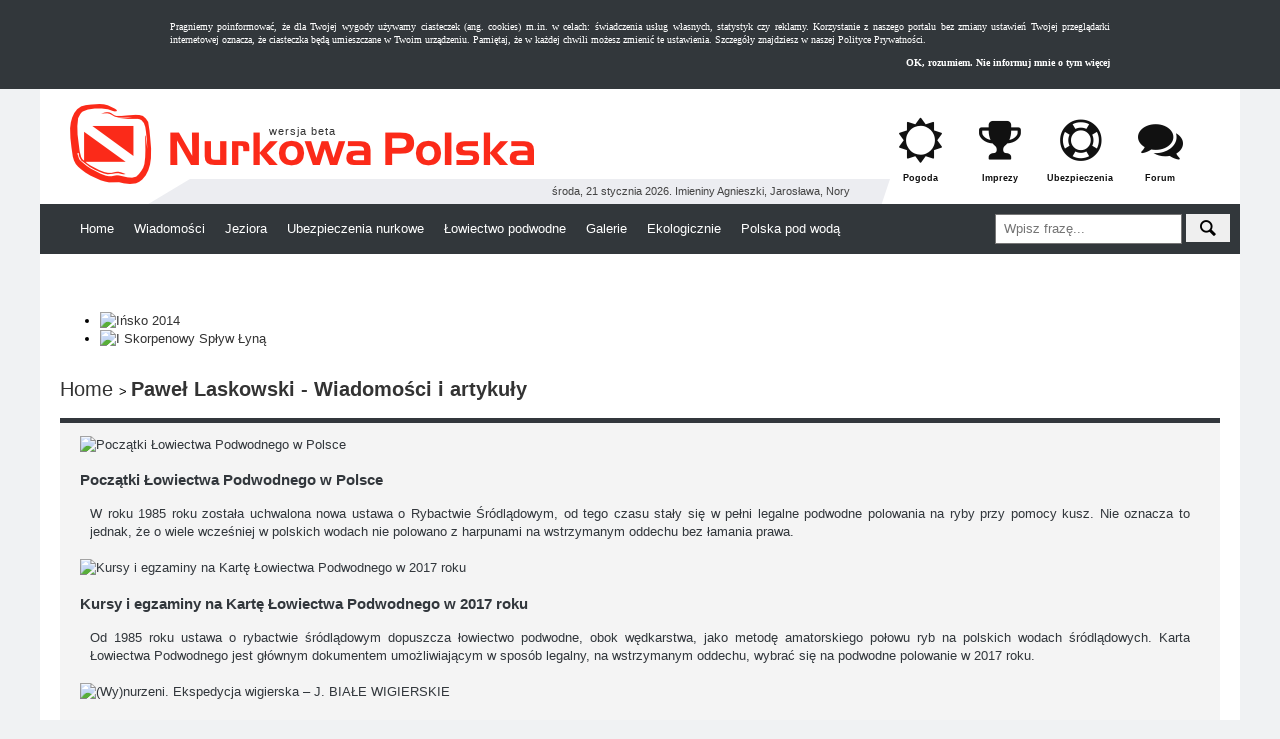

--- FILE ---
content_type: text/html; charset=UTF-8
request_url: https://nurkowapolska.pl/tag/Pawe%C5%82+Laskowski/p/5
body_size: 17735
content:
<!DOCTYPE html><html>
<head>
	 <meta http-equiv="content-language" content="pl">
	 <meta http-equiv="Content-Type" content="text/html; charset=UTF-8" />
	 <meta name="viewport" content="width=device-width, initial-scale=1.0">
	    <title>Nurkowa Polska - Paweł Laskowski</title>    	<meta name="description" content="Nurkowa Polska - Portal dla nurkujących i sympatyków nurkowania. Wiadomości, ubezpieczenia nurkowe, sprzęt do nurkowania, baza miejsca, Centra i Kluby nurkowe. Opisy jezior, wraki, techniki nurkowania." >	    	
		    
	<script type="text/javascript" src="/js/jquery.js"></script>
<script type="text/javascript" src="/js/script.js"></script>	<link href="/s/weather/css/weather-icons.min.css" media="screen" rel="stylesheet" type="text/css" >
<link href="/s/fontello.css" media="screen" rel="stylesheet" type="text/css" >
<link href="/s/style.css?cztery" media="screen" rel="stylesheet" type="text/css" >
<link href="https://nurkowapolska.pl/najnowsze.rss" rel="alternate" type="application/rss+xml" title="Nurkowa Polska - Nurkowanie - Portal Internetowy - najnowsze artykuły" >	</head>
<body class="portal1">
    <div class="container top">
            	    <a class="logo" href="/"><img alt="logo" src="/i/logo.png" /><small>wersja beta</small></a>
            <p class="icons">
                <a href="#"><span class="icon icon-chat"></span> <strong>Forum</strong></a>
                <a href="http://ubezpieczenia.olsztyn.pl"><span class="icon icon-lifebuoy"></span> <strong>Ubezpieczenia</strong></a>
                <a href="#"><span class="icon icon-award"></span> <strong>Imprezy</strong></a>
                <a href="#"><span class="icon icon-sun"></span> <strong>Pogoda</strong></a>
            </p>
        
	    <p class="date">
       		środa, 21 stycznia 2026.
            Imieniny Agnieszki, Jarosława, Nory                    
        </p>

        <div class="navbar">           
            <div id="hamburgerMenu"><span class="icon icon-menu-small"></span></div>
            <form class="topsearch" action="/szukaj"><input type="text" name="s" placeholder="Wpisz frazę..." value="" class="form-control" /><input class="form-control" type="hidden" name="portal" value="1" /> <button type="submit"><i class="icon-search"></i></button></form>  
            <ul class="nav">
                <li class="page1"><a href="/" title="">Home</a></li><li class="page3"><a href="/wiadomosci/1-0.html" title="">Wiadomości</a></li><li class="page6"><a href="/jeziora/23-0.html" title="">Jeziora</a></li><li class="page8"><a href="/ubezpieczenia-nurkowe/4-0.html" title="">Ubezpieczenia nurkowe</a></li><li class="page9"><a href="/lowiectwopodwodne/5-0.html" title="">Łowiectwo podwodne</a></li><li class="page22"><a href="/galerie/7-0.html" title="">Galerie</a></li><li class="page24"><a href="/Ekologicznie/44-0.html" title="">Ekologicznie</a></li><li class="page26"><a href="/Polska-pod-woda/49-0.html" title="">Polska pod wodą</a></li>            </ul>
        </div>
    </div>

	<div class="container">
        <div class="content">
        	
<div class="block-pictures-top">
	<ul>
	<li>
		<a href="https://nurkowapolska.pl/33-0,Insko-2014,0.html" title="Ińsko 2014">
        	<img src="http://i.wm.pl//00/00/00/33/z1/gopr0000-581.jpg" alt="Ińsko 2014" />
        </a>
    </li>
	<li>
		<a href="https://nurkowapolska.pl/25-0,I-Skorpenowy-Splyw-Lyna,0.html" title="I Skorpenowy Spływ Łyną">
        	<img src="http://i.wm.pl//00/00/00/25/z1/d1000001-356.jpg" alt="I Skorpenowy Spływ Łyną" />
        </a>
    </li>
	</ul>
</div>



<div id="left">
<div itemscope="" itemtype="http://data-vocabulary.org/Breadcrumb" id="bread_cs">
						  <a href="/" itemprop="url">
								<span itemprop="title">Home</span>
						  </a> > 
						  <a href="http://ergo-olsztyn.pl/tag/Pawe%C5%82+Laskowski/p/5" itemprop="url">
								<h1 class="borderHeader"><span itemprop="title">Paweł Laskowski - Wiadomości i artykuły</span></h1>
						  </a>
					 </div>

<div class="block-fullnews">
<ul>
<li>
        <img class="f" src="http://m.wm.pl/2017/03/z1/p-h-lp-09-1498.jpg" alt="Początki Łowiectwa Podwodnego w Polsce" />
    
<h3><a href="https://nurkowapolska.pl/438,Poczatki-Lowiectwa-Podwodnego-w-Polsce.html">Początki Łowiectwa Podwodnego w Polsce</a></h3>
<p><a href="https://nurkowapolska.pl/438,Poczatki-Lowiectwa-Podwodnego-w-Polsce.html">W roku 1985 roku została uchwalona nowa ustawa o Rybactwie Śródlądowym, od tego czasu stały się w pełni legalne podwodne polowania na ryby przy pomocy kusz. Nie oznacza to jednak, że o wiele wcześniej w polskich wodach nie polowano z harpunami na wstrzymanym oddechu bez łamania prawa.  </a></p>
</li>
<li>
        <img class="f" src="http://m.wm.pl/2017/01/z1/klp-2017-00-1442.jpg" alt="Kursy i egzaminy na Kartę Łowiectwa Podwodnego w 2017 roku" />
    
<h3><a href="https://nurkowapolska.pl/424,Kursy-i-egzaminy-na-Karte-Lowiectwa-Podwodnego-w-2017-roku.html">Kursy i egzaminy na Kartę Łowiectwa Podwodnego w 2017 roku</a></h3>
<p><a href="https://nurkowapolska.pl/424,Kursy-i-egzaminy-na-Karte-Lowiectwa-Podwodnego-w-2017-roku.html">Od 1985 roku ustawa o rybactwie śródlądowym dopuszcza łowiectwo podwodne, obok wędkarstwa, jako metodę amatorskiego połowu ryb na polskich wodach śródlądowych. Karta Łowiectwa Podwodnego jest głównym dokumentem umożliwiającym w sposób legalny, na wstrzymanym oddechu, wybrać się na podwodne polowanie w 2017 roku.</a></p>
</li>
<li>
        <img class="f" src="http://m.wm.pl/2016/06/z1/b-w-baner-01-1394.jpg" alt="(Wy)nurzeni. Ekspedycja wigierska – J. BIAŁE WIGIERSKIE" />
    
<h3><a href="https://nurkowapolska.pl/414,Wynurzeni-Ekspedycja-wigierska-J-BIALE-WIGIERSKIE.html">(Wy)nurzeni. Ekspedycja wigierska – J. BIAŁE WIGIERSKIE</a></h3>
<p><a href="https://nurkowapolska.pl/414,Wynurzeni-Ekspedycja-wigierska-J-BIALE-WIGIERSKIE.html">Projekt (Wy)nurzeni. Unikalne przedsięwzięcie z udziałem polskich płetwonurków polegające na podwodnych badaniach i tworzeniu dokumentacji filmowo – zdjęciowej kilkunastu akwenów Wigierskiego Parku Narodowego (WPN). Ekipa projektu (Wy)nurzeni po raz trzeci w tym roku, eksplorowała jezioro Białe Wigierskie.</a></p>
</li>
<li>
        <img class="f" src="http://m.wm.pl/2016/05/z1/gopr5682-baner2-1363.jpg" alt="Kursy i egzaminy na Kartę Łowiectwa Podwodnego w 2016 roku" />
    
<h3><a href="https://nurkowapolska.pl/404,Kursy-i-egzaminy-na-Karte-Lowiectwa-Podwodnego-w-2016-roku.html">Kursy i egzaminy na Kartę Łowiectwa Podwodnego w 2016 roku</a></h3>
<p><a href="https://nurkowapolska.pl/404,Kursy-i-egzaminy-na-Karte-Lowiectwa-Podwodnego-w-2016-roku.html">Od 1985 roku ustawa o rybactwie śródlądowym dopuszcza łowiectwo podwodne, obok wędkarstwa, jako metodę amatorskiego połowu ryb na polskich wodach śródlądowych. Karta Łowiectwa Podwodnego jest głównym dokumentem umożliwiającym w sposób legalny, na wstrzymanym oddechu, wybrać się na podwodne polowanie.</a></p>
</li>
<li>
        <img class="f" src="http://m.wm.pl/2016/04/z1/suchar-iv-crop-1315.jpg" alt="(Wy)nurzeni. Ekspedycja wigierska" />
    
<h3><a href="https://nurkowapolska.pl/389,Wynurzeni-Ekspedycja-wigierska.html">(Wy)nurzeni. Ekspedycja wigierska</a></h3>
<p><a href="https://nurkowapolska.pl/389,Wynurzeni-Ekspedycja-wigierska.html">To unikalny projekt nurkowy w skali Polski. Grupa płetwonurków przez parę miesięcy będzie pracowała nad i podwodą, opracowywała dokumentację filmową i zdjęciową oraz dokonywała naukowych obserwacji w ściśle chronionych akwenach Wigierskiego Parku Narodowego (WPN).  </a></p>
</li>
<li>
        <img class="f" src="http://m.wm.pl/2016/03/z1/k-c-baner-1182.jpg" alt="Selektywne odstrzały ryb kuszą" />
    
<h3><a href="https://nurkowapolska.pl/382,Selektywne-odstrzaly-ryb-kusza.html">Selektywne odstrzały ryb kuszą</a></h3>
<p><a href="https://nurkowapolska.pl/382,Selektywne-odstrzaly-ryb-kusza.html">Jednym z aspektów łowiectwa podwodnego jest możliwość wykorzystania umiejętności łowców podwodnych w usunięciu, w sposób bardzo precyzyjny i humanitarny, gatunków ryb, które dostały się niekontrolowanie lub bezmyślnie – z winy człowieka do rodzimych wód.</a></p>
</li>
<li>
        <img class="f" src="http://m.wm.pl/2016/03/z1/b-m-00-1153.jpg" alt="Bursztyn w Jeziorach Mazurskich" />
    
<h3><a href="https://nurkowapolska.pl/376,Bursztyn-w-Jeziorach-Mazurskich.html">Bursztyn w Jeziorach Mazurskich</a></h3>
<p><a href="https://nurkowapolska.pl/376,Bursztyn-w-Jeziorach-Mazurskich.html">To nie jest żart, bo nurkujący na Pojezierzu Mazurskim mają realną szansę na trafienie grudek bursztynu zagrzebanych w dnie kilku jezior. Jak się tam znalazły i gdzie były odnalezione będzie można przeczytać w tym artykule.</a></p>
</li>
<li>
        <img class="f" src="http://m.wm.pl/2016/02/z1/extremall-7-k-1150.jpg" alt="Extremall 7 " />
    
<h3><a href="https://nurkowapolska.pl/375,Extremall-7.html">Extremall 7 </a></h3>
<p><a href="https://nurkowapolska.pl/375,Extremall-7.html">Polacy i Finowie, jako jedyni, mogą pochwalić się organizacją cyklicznych, najbardziej oryginalnych zawodów w nurkowaniu na wstrzymanym oddechu. Odbywają się one zimą, zazwyczaj w mroźnej scenerii, zmuszając startujących zawodników do nurkowania pod lodowym stropem.</a></p>
</li>
<li>
        <img class="f" src="http://m.wm.pl/2016/02/z1/1987-06-crop-1120.jpg" alt="Respekt, rozwaga i rozsądek !" />
    
<h3><a href="https://nurkowapolska.pl/368,Respekt-rozwaga-i-rozsadek.html">Respekt, rozwaga i rozsądek !</a></h3>
<p><a href="https://nurkowapolska.pl/368,Respekt-rozwaga-i-rozsadek.html">Tragiczny wypadek, który miał miejsce 15 lat temu nad Jeziorem Tyrsko w Olsztynie jest kanwą do rozważań nad bezpieczeństwem w nurkowaniach podlodowych. Historia zostanie przypomniana, aby uwrażliwić i zachęcić do stosowania dobrych praktyk nurkowych.</a></p>
</li>
</ul>
</div>

<div class="paginator"><div class="paginator">

  <a href="/tag/Pawe%C5%82+Laskowski/p/2">&laquo; Poprzednia</a>

      <a href="/tag/Pawe%C5%82+Laskowski/p/1">1</a>
        <a href="/tag/Pawe%C5%82+Laskowski/p/2">2</a>
        <span>3</span>
  
  <span>Następna &raquo;</span>
</div>
</div>

</div>

<div id="right">
	
        
        
    <div class="block border">
    	<h2>Inne popularne tagi</h2>
        <div class="tag-cloud"><span><a href="/tag/nurkowanie" style="font-size: 10px;">nurkowanie</a></span> <span><a href="/tag/SKORPENOWY+SP%C5%81YW+%C5%81YN%C4%84" style="font-size: 10px;">SKORPENOWY SPŁYW ŁYNĄ</a></span> <span><a href="/tag/sp%C5%82ywy" style="font-size: 10px;">spływy</a></span> <span><a href="/tag/Wilhelm+gustloff" style="font-size: 10px;">Wilhelm gustloff</a></span> <span><a href="/tag/wraki+ba%C5%82tyku" style="font-size: 10px;">wraki bałtyku</a></span> <span><a href="/tag/wraki+nurkowanie" style="font-size: 10px;">wraki nurkowanie</a></span> <span><a href="/tag/wraki" style="font-size: 10px;">wraki</a></span> <span><a href="/tag/Nukowanie" style="font-size: 10px;">Nukowanie</a></span> <span><a href="/tag/ubezpieczenia+nurkowe" style="font-size: 10px;">ubezpieczenia nurkowe</a></span> <span><a href="/tag/Turniej+nurkowy" style="font-size: 10px;">Turniej nurkowy</a></span> <span><a href="/tag/Nurkowa+Polska" style="font-size: 10px;">Nurkowa Polska</a></span> <span><a href="/tag/sprz%C4%99t+do+nurkowania" style="font-size: 10px;">sprzęt do nurkowania</a></span> <span><a href="/tag/OC+instruktora+nurkowania" style="font-size: 10px;">OC instruktora nurkowania</a></span> <span><a href="/tag/OC+p%C5%82etwonurka" style="font-size: 10px;">OC płetwonurka</a></span> <span><a href="/tag/NNW+p%C5%82etwonurka" style="font-size: 10px;">NNW płetwonurka</a></span> <span><a href="/tag/Hestia+Podr%C3%B3%C5%BCe" style="font-size: 10px;">Hestia Podróże</a></span> <span><a href="/tag/sie%C4%87+sprzeda%C5%BCy+ubezpiecze%C5%84" style="font-size: 10px;">sieć sprzedaży ubezpieczeń</a></span> <span><a href="/tag/Jezior+Pluszne" style="font-size: 10px;">Jezior Pluszne</a></span> <span><a href="/tag/Pluski" style="font-size: 10px;">Pluski</a></span> <span><a href="/tag/Pawe%C5%82+Laskowski" style="font-size: 10px;">Paweł Laskowski</a></span> <span><a href="/tag/wrak+samolotu" style="font-size: 10px;">wrak samolotu</a></span> <span><a href="/tag/Ju+87" style="font-size: 10px;">Ju 87</a></span> <span><a href="/tag/Junkers" style="font-size: 10px;">Junkers</a></span> <span><a href="/tag/betonowe+bomby" style="font-size: 10px;">betonowe bomby</a></span> <span><a href="/tag/Zielonowo" style="font-size: 10px;">Zielonowo</a></span> <span><a href="/tag/Tanennberg+1914" style="font-size: 10px;">Tanennberg 1914</a></span> <span><a href="/tag/Most+Kopernika" style="font-size: 10px;">Most Kopernika</a></span> <span><a href="/tag/akcesoria+nurkowe" style="font-size: 10px;">akcesoria nurkowe</a></span> <span><a href="/tag/lusterko+podwodne" style="font-size: 10px;">lusterko podwodne</a></span> <span><a href="/tag/olnur" style="font-size: 10px;">olnur</a></span> <span><a href="/tag/%C5%82owiectwo+podwodne" style="font-size: 10px;">łowiectwo podwodne</a></span> <span><a href="/tag/karta+%C5%82owiectwa+podwodnego" style="font-size: 10px;">karta łowiectwa podwodnego</a></span> <span><a href="/tag/Piknik+nurkowy" style="font-size: 10px;">Piknik nurkowy</a></span> <span><a href="/tag/egzamin+na+kart%C4%99+%C5%82owiectwa+podwodnego" style="font-size: 10px;">egzamin na kartę łowiectwa podwodnego</a></span> <span><a href="/tag/%C5%81adowanie+butli" style="font-size: 10px;">Ładowanie butli</a></span> <span><a href="/tag/UJ+301" style="font-size: 10px;">UJ 301</a></span> <span><a href="/tag/kfk+532" style="font-size: 10px;">kfk 532</a></span> <span><a href="/tag/kanonierka" style="font-size: 10px;">kanonierka</a></span> <span><a href="/tag/Hel" style="font-size: 10px;">Hel</a></span> <span><a href="/tag/Stowarzyszenie+Spearfishing+Poland" style="font-size: 10px;">Stowarzyszenie Spearfishing Poland</a></span> <span><a href="/tag/zawody" style="font-size: 10px;">zawody</a></span> <span><a href="/tag/I%C5%84sko" style="font-size: 10px;">Ińsko</a></span> <span><a href="/tag/Daniel+Sielowski" style="font-size: 10px;">Daniel Sielowski</a></span> <span><a href="/tag/Partnerzy+Portalu+Nurkowa+Polska" style="font-size: 10px;">Partnerzy Portalu Nurkowa Polska</a></span> <span><a href="/tag/%C5%81yna" style="font-size: 10px;">Łyna</a></span> <span><a href="/tag/polityka+prywatno%C5%9Bci" style="font-size: 10px;">polityka prywatności</a></span> <span><a href="/tag/Rekord+Guinessa" style="font-size: 10px;">Rekord Guinessa</a></span> <span><a href="/tag/Wielkie+Oleckie" style="font-size: 10px;">Wielkie Oleckie</a></span> <span><a href="/tag/Sprz%C4%85tanie+jeziora" style="font-size: 10px;">Sprzątanie jeziora</a></span> <span><a href="/tag/Pirania" style="font-size: 10px;">Pirania</a></span></div>    </div>
        
</div>        </div>
        
        <div class="footer">
                            <iframe id="fb" class="pull-right" src="//www.facebook.com/plugins/likebox.php?href=https%3A%2F%2Fwww.facebook.com%2FNurkowaPolska&amp;width=300&amp;height=258&amp;colorscheme=dark&amp;show_faces=true&amp;header=false&amp;stream=false&amp;show_border=false&amp;appId=141818292568422" scrolling="no" frameborder="0" style="border:none; overflow:hidden; width:300px; height:258px;" allowTransparency="true"></iframe>

                                <div class="column"><b>Nurkowa Polska</b><br />
<a class="link" href="/76,Stopka-O-nas.html">O nas</a><br />
<a class="link" href="/">Informacje</a><br />
<a class="link" href="/42,Stopka-Polityka-prywatnosci.html">Polityka prywatności</a><br />
<a class="link" href="/">Współpraca</a><br />
<a class="link" href="/111,Nasi-partnerzy.html">Nasi partnerzy</a><br />
<a class="link" href="/112,Nasze-osiagniecia.html">Nasze osiągnięcia</a><br />
<a class="link" href="/">Partner Nurkowa Polska</a><br />
<a class="link" href="/245,Skorpenowy-Splyw-Lyna-historia.html">Skorpenowy Spływ Łyną</a><br />
<a class="link" href="/">Nurkowa mapa Polski</a></div>
                                <div class="column"><b>Kontakt</b><br />
<a class="link" href="/72,Kontakt-Ubezpieczenia.html">Ubezpieczenia</a><br />
<a class="link" href="/73,Kontakt-Szkolenia.html">Szkolenie</a><br />
<a class="link" href="/71,Kontakt-Redakcja.html">Redakcja</a><br />
<br />
<b>Formularze</b><br />
<a class="link" href="/110,Dodaj-wydarzenie.html">Dodaj wydarzenie</a><br />
<br />
<b>Szkolenia</b><br />
<a class="link" href="/631,Kursy-i-egzaminy-na-Karte-Lowiectwa-Podwodnego-w-2023-roku.html">Karta łowiectwa podwodnego</a></div>
                
                       <ul class="column">
                <li><a href="https://nurkowapolska.pl/"><strong>Nurkowa Polska</strong></a></li>
                <li><a href="http://imprezy.nurkowapolska.pl" title="Imprezy">Imprezy</a></li><li><a href="http://ergo-olsztyn.pl" title="Ubezpieczenia Ergo Hestia Olsztyn">Ubezpieczenia dla płetwonurków</a></li>           </ul>
        </div>

        <div class="copyright">
        	<p class="pull-left">Copyright &COPY; 2026. Wszystkie prawa zastrzeżone</p>
        	<p class="pull-right">Utrzymywane przez <a rel="nofollow" href="https://cormo.pl/">Cormo</a></p>
        </div>
	</div>
    <script type="text/javascript" src="/bootstrap/js/bootstrap.min.js"></script>	<script type="text/javascript" src="/js/cookies.js"></script>
</body>
</html>



--- FILE ---
content_type: text/css
request_url: https://nurkowapolska.pl/s/style.css?cztery
body_size: 13538
content:
@import url(http://fonts.googleapis.com/css?family=Noto+Sans:400,700,700italic,400italic|Open+Sans+Condensed:700&subset=latin,latin-ext);

html, body { background: #F0F2F3; margin: 0; padding: 0; font: 13px/1.4 "Noto Sans", sans-serif; }
img { max-width: 100%; }
a { text-decoration: none; color: #333; }
a:hover, a:active, a:focus { outline: 0; text-decoration: none; color: #32373c; }
h1{margin: 10px 0 10px 10px;}
p{margin: 10px 10px 10px 10px; text-align: justify;}
.gray { background-color: #f4f4f4; }
.text-center { text-align: center; }
.text-left { text-align: left; }
.text-right { text-align: right; }
.pull-right { float: right; }
.pull-left { float: left; }
.h2 { border-top: 5px solid #32373c; text-transform: uppercase; font-size: 18px; padding: 10px 15px; margin-bottom: 0; font-family: "Open Sans Condensed", sans-serif; margin-top: 0; }
.clear { clear: both; }

.ad ul { list-style-type: none; margin: 0; padding: 0; }
.ad { margin-bottom: 20px; }

.container { background: #fff; width: 1200px; margin: 0 auto; }
.top { overflow: hidden; }
.top .logo { padding: 15px 30px; float: left; position: relative; }
.top .logo small { position: absolute; right: 0; left: 0; text-align: center; top: 35px; z-index: 100; letter-spacing: 1px; }
.top .date { color: #444; clear: both; background: #ECEDF1; padding: 5px 30px; margin: 0 360px 0 150px; font-size: 11px; position: relative; top: -25px; text-align: right; }
.top .date:before { border-right: 50px solid #ECEDF1; border-top: 30px solid transparent; content: " "; left: -50px; position: absolute; top: 0; }
.top .date:after { border-left: 10px solid #ECEDF1; border-bottom: 30px solid transparent; content: " "; right: -10px; position: absolute; top: 0; }

.icons { float: right; padding: 10px 30px 0; }
.icons a { float: right; width: 80px; text-align: center; font-size: 9px; color: #111; text-decoration: none; }
.icons strong { display: block; }
.icons span { font-size: 45px; }
.icons a:hover span { color: #FB2A19; }

.navbar { background: #32373B; overflow: hidden; position: relative; top: -25px; clear: both; }
.navbar .nav { margin: 0; padding: 0 0 0 30px; list-style-type: none; float: left; }
.navbar .nav li { float: left; }
.navbar .nav li a { height: 50px; float: left; padding: 0 10px; line-height: 50px; color: #FFF; text-decoration: none; }
.navbar .nav li a.current,
.navbar .nav li a:hover { background: #FB2A19; }
.navbar .topsearch { float: right; padding: 10px; }
.navbar .topsearch button { vertical-align: top; }
.navbar #hamburgerMenu { display: none; }

input[type=text] { padding: 5px 8px; border: 1px solid #777; height: 18px; line-height: 18px; } 
button { padding: 0 8px; border: 0; height: 28px; font-size: 20px; vertical-align: middle; cursor: pointer; }

.content { overflow: hidden; padding: 20px; }
.left { width: 820px; float: left; }
.right { width: 300px; float: right; }

.block-main { margin-bottom: 30px; }
.block-main .item { position: relative; }
.block-main .item h3 { position: absolute; bottom: 0; left: 0; right: 0; margin: 0; padding: 0 20px 20px; font-size: 28px; font-weight: 700; line-height: 1; background: linear-gradient(to bottom, rgba(0,0,0,0) 0%,#000000 100%); }
.block-main .item a { color: #FFF; display: block; }
.block-main .item a { color: #FFF; display: block; }

.block { position: relative; overflow: hidden; border: 1px solid #DDD; margin-bottom: 30px; background: #f4f4f4; }
.block h2 { padding: 5px 20px; margin: 0; font-family: "Open Sans Condensed", sans-serif; text-transform: uppercase; }
.block .block-fullnews ul { margin-bottom: 0; overflow: visible; }
.block .links { width: 200px; float: right; background: #FBFBFB; margin: 10px 5px 0 20px; }
.block .links a { color: #32373c; display: block; padding: 5px 20px; border-top: 2px solid #f4f4f4; }
.block .links ul { margin: 0; padding: 0; list-style-type: none; }

.block.featured { border: none; }
.block.featured ul { list-style: none; padding: 0; }
.block.featured ul li { margin-bottom: 5px; }

.bullet_arrow { padding: 0 20px 10px 30px; }

.block.ubezpieczenia { padding-top: 55px; background: url(/i/ubezpieczenia.jpg) no-repeat; border-radius: 15px; }
.block.ubezpieczenia .t a { color: #D31E17; }

.block-fullnews { border-top: 5px solid #32373c; background: #f4f4f4; }
.block-fullnews h2 { padding: 10px 20px; margin: 0; font-family: "Open Sans Condensed", sans-serif; text-transform: uppercase; }
.block-fullnews .fl { float: left; margin: 0 20px 0 0; max-width: 50%; }
.block-fullnews .t { color: #32373c; margin: 0 0 8px; font-size: 20px; line-height: 1.2; }
.block-fullnews .t a { color: inherit; }
.block-fullnews p { margin: 0 10px 8px; overflow: hidden; }
.block-fullnews ul { list-style: none; padding: 0 20px 20px; overflow: hidden; }
.block-fullnews ul li { overflow: hidden; margin-bottom: 10px; }
.block-fullnews * { color: #32373c; }
.block-fullnews-date { font-size: 12px; }

.calendar-week { overflow: hidden; background: #f4f4f4; margin-bottom: 30px; }
.calendar-week .calendar-days { padding: 0; margin: 0 0 -10px 10px; }
.calendar-week .calendar-days li { text-align: center; margin-top: 5px; border-top-left-radius: 10px; border-top-right-radius: 10px; display: inline-block; }
.calendar-week .calendar-days li a { color: #32373c; text-decoration: none; transition-duration: 0.3s; display: inline-block; padding: 8px;  }
.calendar-week .calendar-days li span { display: block; }
.calendar-week .calendar-days li.active { background: white; }
.calendar-week .calendar-events { background: white; list-style: none; margin: 10px; padding: 5px; }
.calendar-week .calendar-events ul { padding: 10px; list-style: none; }
.calendar-week .calendar-events ul li.row0 { border-top: 2px solid #32373c; padding-top: 10px; }
.calendar-week .calendar-events img { max-width: 100%; max-height: 250px; }
.calendar-week .calendar-events > li { display: none; text-align: center; }
.calendar-week .calendar-events li.active { display: block; }
.calendar-week .calendar-events h3 { color: #32373c; text-align: center; font-size: 16px; margin: 0; padding: 5px 0; }
.calendar-week .calendar-events h3 a { color: inherit; text-decoration: none; }
.calendar-week .calendar-events p { margin: 0 0 5px; }
.calendar-more { position: relative; top: -30px; background: #7F7F7F; color: #fff; text-align: right; padding: 5px 10px; display: block; }
.calendar-more:hover { color: #eee; }

.galleries { padding: 10px 10px 0 20px; margin-right: -20px; overflow: hidden; }
.galleries a { margin: 0 14px 10px 0; display: inline-block; }
.galleries span { display: block; padding: 5px 0; }
.galleries img { display: block;  border: 1px solid #CCC }


.weather { background: #f4f4f4; }
.weather ul { list-style: none; padding: 10px 0 20px; }
.weather ul li { overflow: hidden; padding: 10px 20px; }
.weather ul li > a { font-size: 13px; }
.weather ul a { float: left; }
.weather ul p { float: left; margin: 0 20px 0 0; min-width: 75px; }
.weather ul p strong { display: block; }
.weather ul i { font-size: 60px; color: #32373c; line-height: 50px; vertical-align: middle; margin-right: 10px; }
.weather ul a { font-size: 20px; color: #32373c; }
.weather ul .temp { color: #e20800; font-weight: 700; font-size: 20px; }

.partners h2 { padding: 0; margin: 0 20px 0 0; font-family: "Open Sans Condensed", sans-serif; text-transform: uppercase; font-size: 30px; line-height: 1; width: 150px; float: left; text-align: right; }
.partners ul { overflow: hidden; padding: 0; }
.partners li { display: inline-block; max-width: 120px; vertical-align: middle; margin: 0 10px 10px 0;}
.partners a:hover img { box-shadow: 0 0 8px rgba(0,0,0,0.2); }

.footer { background-color: #484C50; margin: 20px 0 0 0; padding: 20px; clear: both; overflow: hidden; }
.footer * { color: white; font-size: 12px; }
.footer h3 { font-size: 14px; }
.footer a:hover { color: #e20800; transition-duration: 0.3s; text-decoration: none; }
.footer .column { float: left; margin: 0 60px 0 0; padding: 0; list-style-type: none; line-height: 1.6; }
.footer .column strong,
.footer .column b { font-size: 1.3em; }
.copyright { background-color: #222529; overflow: hidden; padding: 10px; }
.copyright p { color: #CCC; margin: 0; }
.copyright a { color: #CCC; }
.copyright a:hover { color: #e20800; transition-duration: 0.3s; text-decoration: none; }


.form { background: #FAFAFA; padding: 20px 25px; }
.form input[type=text],
.form textarea { border: 1px solid #CCC; padding: 4px 6px; font-size: 11px; font-family: inherit; border-radius: 5px; box-shadow: -2px 2px 4px rgba(0,0,0,0.1) inset; min-width: 60%; }
.form pre { font-size: 10px; line-height: 10px; background: #FFF; width: 200px; padding: 0 10px; margin-bottom: 5px; }
.form dt { padding: 5px 0 3px; font-weight: bold; margin: 0; }
.form dd { padding: 3px 0 5px; margin: 0; }
.form input[type=radio],
.form input[type=checkbox] { margin-right: 5px; vertical-align: middle; }
.form input[type=submit] { background: #AA1E26; color: #FFF; font-style: italic; font-size: 18px; padding: 8px 16px; border: 0; font-family: inherit; cursor: pointer; }
.form .errors { list-style-type: none; }

.portal2 .logo small { left: 205px; top: 15px; }
.portal2 .top .date { margin-left: 225px; }
.portal2 .icons-place { text-align: right; padding-right: 20px; font-size: 15px; font-style: italic; }
.portal2 .inner-footer .column { margin-right: 60px; }
.portal2 .inner-footer .column ul { padding-left: 0; }
.portal2 .inner-footer .column li { list-style-type: none; padding-left: 0; }
.portal2 .inner-footer h2 { font-size: 1.3em; margin-top: 0; }
.portal2 .right .list { padding-left: 0; list-style-type: none; overflow: hidden; }
.portal2 .right .list li { height: 70px; line-height: 70px; font-size: 14px; padding: 10px 0; }
.portal2 .right .list img { float: left; margin-right: 10px; }

.portal2 .special { position: relative; }
.portal2 .special span { position: absolute; background-color: #fff; color: #222; right: 30px; bottom: 30px; font-size: 18px; padding: 8px; }

@media (max-width: 1220px) {
	.container { width: 1000px; }
	.left { width: 640px; }
	.block-main h3 { font-size: 20px; }
	.block-fullnews .t { font-size: 15px; }
	.block-fullnews p { font-size: 11px; }
	.navbar #hamburgerMenu { display: inline-block; color: #fff; float: left; margin-left: 20px; }
	.navbar #hamburgerMenu span { font-size: 36px; }
	.navbar #hamburgerMenu:hover { cursor: pointer; }

	.nav { display: none; }
	.nav.nav--active { display: block; left: 0px; top: 50px; width: 100%; padding-left: 0; text-align: center; }
	.nav.nav--active li { display: inline-block; width: 50%; text-align: center; float: left; }
	.nav.nav--active li a { float: none; width: 100%; display: block; padding: 0; }
}

@media (max-width: 1020px) { 
	.container { width: 760px; }
	.left { width: 400px; }
	.block .links { float: none; margin: 0 0 30px; width: auto; }
	.block .links a { border: 0; display: inline-block; padding: 10px; }
	.top .date { display: none; }
	.icons { float: none; clear: both; margin: 0 0 40px; overflow: hidden; padding-top: 0; }
	.icons a { float: left; width: auto; margin-right: 10px; }
	.icons strong { display: inline-block; font-size: 13px; }
	.icons span { font-size: 20px; }		
	.navbar .topsearch { float: right; padding: 10px; }
	.navbar .nav { padding: 0 0 0 10px; }
	.galleries a { width: 170px; }
}

@media (max-width: 768px) { 
	.container { width: auto; }
	.content { padding: 10px; }
	.left, .right, .top .logo { width: auto; float: none; display: block; }
	.nav.nav--active { padding-left: 0; }
	.nav.nav--active li { width: 100%; }
}

#bread_cs{
    padding-bottom: 15px;
    padding-top: 15px;
}

#bread_cs a{
	font-size: 19.5px !important;
}

#bread_cs h1{
	font-size: 19.5px !important;
	display: inline;
	margin: 0 auto;
}

.kac-sm-panel{
position: fixed;
top: 150px;
right: -100px;
text-align: left;
z-index: 9999;
}
.kac-sm-panel ul{
list-style-type: none;
}
.kac-sm-panel li{
border-radius: 5px;
width: 140px;
height: 40px;
padding: 5px;
margin: 3px 0px;
position: relative;
right: 0px;
box-sizing: initial;
}
.kac-sm-panel span{
width: 80px;
display: inline;
font-size: 16px;
vertical-align: middle;
padding-bottom: 13px;
position: absolute;
top: 15px;
left: 50px;
color: #FFF;
font-family: sans-serif;
font-weight: 700;
}
.kac-sm-text-black {
color: #000000 !important;
}
.kac-sm-panel a{
text-decoration: none;
}
.kac-sm-block{
transition: right 0.5s ease-out 0s;
}
.kac-sm-block:hover{
right: 90px;
}

.kac-sm-fb{
background: none repeat scroll 0% 0% #295C9E;
}.kac-sm-gplus{
background: none repeat scroll 0% 0% #DC4A3D;
}.kac-sm-pkt{
background: none repeat scroll 0% 0% #FFFFFF;
}.kac-sm-twitter{
background: none repeat scroll 0% 0% #16B9ED;
}.kac-sm-blog{
background: none repeat scroll 0% 0% #0171BB;
}.kac-sm-pinterest{
background: none repeat scroll 0% 0% #D73532;
}.kac-sm-youtube{
background: none repeat scroll 0% 0% #E32C26;
}.kac-sm-goldenline{
background: none repeat scroll 0% 0% #FFFFFF;
}.kac-sm-allegro{
background: none repeat scroll 0% 0% #FF5A00;
}.kac-sm-linkedin{
background: none repeat scroll 0% 0% #0097BD;
}.kac-sm-googlekspert{
background: none repeat scroll 0% 0% #FFFFFF;
}.kac-sm-payback{
background: none repeat scroll 0% 0% #00349A;
}
@media screen and (max-width:640px){ .kac-sm-panel{display:none;} }


--- FILE ---
content_type: application/javascript
request_url: https://nurkowapolska.pl/js/script.js
body_size: 298
content:
$(function() {
	var button = $("#hamburgerMenu");
		menu   = $(".navbar .nav");

	button.on("click", function(){
		menu.toggleClass('nav--active');
	});


	$('body').on('click', function(event) {
		if (!$(event.target).closest('.navbar').length) {
			menu.removeClass('nav--active');
	  	}
	});
});